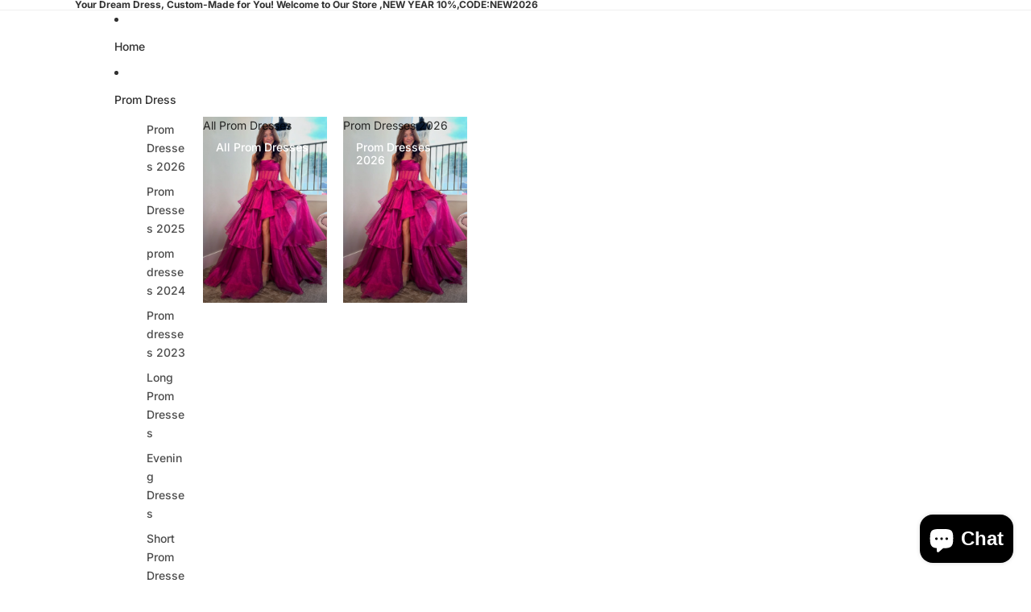

--- FILE ---
content_type: text/html; charset=UTF-8
request_url: https://myreviewfy.com/reviewapp/public/productreviews/review/1310507958336?shop=luladress.myshopify.com&product_id=1310507958336
body_size: 6365
content:
<html lang="en">
	<head>
	<meta charset="utf-8">
	<meta http-equiv="X-UA-Compatible" content="IE=edge,chrome=1">

	<meta name="viewport" content="width=device-width, initial-scale=1">
	

	<link rel='stylesheet' href='https://myreviewfy.com/reviewapp/public/myreviewfy/css/myreviewfy.css' media='screen' />
	<!--<link rel='stylesheet' href='https://myreviewfy.com/reviewapp/public/myreviewfy/css/bootstrap.min.css' media='screen' />-->
	<link rel="stylesheet" href="https://maxcdn.bootstrapcdn.com/bootstrap/3.3.7/css/bootstrap.min.css" media="screen" />

	
	<link rel='stylesheet' href='https://myreviewfy.com/reviewapp/public/myreviewfy/css/rating.css' media='screen' />
	
	<link rel="stylesheet" href="https://myreviewfy.com/reviewapp/public/myreviewfy/fonts/css/font-awesome.css" media="screen" />
	<link rel="stylesheet" href="https://myreviewfy.com/reviewapp/public/uploads/myreviewfy/productreviewdata/luladress.myshopify.com/custom.css" media="screen" />

		
	<script src="https://ajax.googleapis.com/ajax/libs/jquery/1.7.1/jquery.min.js"></script><!--[if lt IE 9]>
	<script src="//html5shiv.googlecode.com/svn/trunk/html5.js"></script><![endif]-->
		<script src="https://myreviewfy.com/reviewapp/public/freaker/js/plugins/parsley.min.js"></script>
	<script type="text/javascript" src="https://myreviewfy.com/reviewapp/public/freaker/js/plugins/jquery.form.js"></script>
	
	<script src="https://myreviewfy.com/reviewapp/public/myreviewfy/js/blocksit.js"></script>
	
	
	<style>
	.imgholder {width: 100%;} 

      .reviews-topbar .col-md-12 .myreviewfy_ratings i {
					color: #ffd700 ;
				}

				.myreviewfy_ratings i {
					color: #ffd700 ;
				}
				.star-ratings-css-top {
					color: #ffd700 ;
				}				
				.myreviewfy_grid .review_time{
					display:none;
				}
				.reviews-content-wrapper .cd-date{
					display:none;
				}
				.gallery-contents p.ot-date{
					display:none;
				}
				.gallery-expander-contents .date-st{
					display:none;
				}
				.review-lightbox-contents .date-st{
					display:none;
				}
				
				.social-icons{
					display:visibility; 
				}
				.reviews-content-wrapper .social-icons{
					display:visibility;
				}
				
				.gallery-expander .social-icons{
					display:visibility;
				}
				
				.review-lightbox-contents .social-icons{
					display:visibility;
				}
				
				.myreviewfy_grid .main-review{
					color:#000000;
				}
				.reviews-content-wrapper .main-review{
					color:#000000;
				}
				.gallery-expander .main-review{
					color:#000000;
				}
				.gallery-contents .main-review{
					color:#000000;
				}
				.review-lightbox-contents .main-review{
					color:#000000;
				}
				
	
	</style>

	<script>
	
	function hidereviewlightbox() {
		/* //document.getElementById('review-lightbox').style.display = "none";			
		//alert("send close message");
		var action="closereviewitem";
		var data = {};
		data.action = action;	

		window.parent.postMessage(JSON.stringify(data), "*"); */
		$("#reviewpopup").hide();
					
	}
	
	function submitreview() { 
		
	  var errorfound = false; 

	  if(document.getElementById('reviewername').value == ""){ $("#reviewername_error").show(); errorfound = true;} 
	  if(document.getElementById('overallreview').value == ""){	$("#overallreview_error").show(); errorfound = true; }		
          if(document.getElementById('reviewcontent').value == ""){ $("#reviewcontent_error").show(); errorfound = true;}  

	  if(errorfound)
            return false;

	  document.getElementById('writereview-container').style.display = "none";

          //alert("your review is submitted successfully");

              // Handler immediately detaches itself, so that
    // we don't have an infinite loop when we call
    // $(this).submit() ourselves below
    //$(this).unbind('submit');

    var data = {};	
	//alert('rating value'+$("input:radio:checked").length);

	
	
    data.rating = $("#ratingvalue").val();
    data.reviewername = $("input[name='reviewername']").val();
    data.reviewcontent = $("#reviewcontent").val();

    data.overallreview = $("input[name='overallreview']").val();
    data.reviewdpics_val = $("#reviewdpics_val").val();

    var shop = getParameterByName("shop", window.location.href);
    var product_id = getParameterByName("product_id", window.location.href);

    var col = 5; 
    var currentWidth = 1170; 

	/*
    $.ajax({
   	type: 'POST',
    	url: 'https://myreviewfy.com/reviewapp/public/productreviews/addreview',  
    	data: {'review':data,'product_id':product_id,'shop':shop},
   	success: function(data) { 
		//alert("response"+JSON.stringify(data));
	
		if(data.hasOwnProperty("status") && data.status== "success") {
				
					if(data.hasOwnProperty("reviewdata")) {
					
						if(data.hasOwnProperty("reviewdata") && data.reviewdata) {

							if($('#og-grid').length) {
							   $("#og-grid").prepend(data.reviewdata);

							   var lielements =  $("#og-grid").children("li");
									var offset = (page - 1)*10;
									if(lielements.length>offset) {
										//alert("yes offset great");
										var items = [];
										Grid.addItems($("#og-grid li:nth-child("+offset+")").nextAll());
									
										//alert(JSON.stringify(items));
										//Grid.addItems(items);
									}


							} else {

								$("#myreviewfy_container").prepend(data.reviewdata);
							}
							//alert("review"+JSON.stringify(data.reviewdata));
						
							
							
							winWidth = $(window).width(); 
							var conWidth; 
							if(winWidth <= 320) { 
								conWidth = winWidth; col = 1 } 
							else if(winWidth>= 320 && winWidth <= 360) { 
								conWidth = winWidth; col = 1 } 
							else if(winWidth > 360 && winWidth <= 800) { conWidth = winWidth; col = 2 } 
							else if(winWidth > 800 && winWidth<= 980) {	conWidth = winWidth; col = 3 } 
							else if(winWidth > 980 && winWidth <= 1100) { conWidth = winWidth; col = 4}  
							else if(winWidth > 1100 && winWidth <= 1280) { conWidth = winWidth; col = 5;} 
							else { conWidth = 1170;col = 5;} 
							if(conWidth != currentWidth) { 
								currentWidth = conWidth;	
								$("#myreviewfy_container").width(conWidth); 
								$("#myreviewfy_container").BlocksIt({	numOfCol: col,offsetX: 3,offsetY: 5}); 
							} 			
							else { 	
								$("#myreviewfy_container").width(conWidth);	
								
								$("#myreviewfy_container").BlocksIt({numOfCol: col,offsetX: 3,offsetY: 5});
							}							
			
						}

					    var percent = data.averagereview*20;
					    var averagereview = '<div class="rating-star"><h3>'+data.averagereview+'</h3></div><div class="myreviewfy_ratings"><div class="star-ratings-sprite strs"><span style="width:'+percent+'%" class="star-ratings-sprite-rating"></span></div><div class="rev-count">Based On '+data.totalreviews+' Reviews</div></div>'; 
						

						
						
					    document.getElementById("averagereview").innerHTML=averagereview;
					   // document.getElementById("totalreviews").innerHTML=data.totalreviews;

					}
					document.getElementById("reviewername").value="";
					document.getElementById("overallreview").value="";
					document.getElementById("reviewcontent").value="";
					document.getElementById("reviewdpics_val").value="";
					document.getElementById("reviewdpics").value="";
				

					$("input[type='radio']").each(function()
					{
					  $(this).prop("checked", false);
					});
					$("ul#uploadimages").html("");
					
				}

	},  
   	dataType: 'json'
    });

	*/


    return true;
	}
	var counter = 0;
	function showreviewform(){ 
		document.getElementById('writereview-container').style.display = "block"; 
		/* if('parentIFrame' in window) {
		   window.parentIFrame.size(550);

		}
		*/
      // if(counter == 0) {
			var scrollheight =  window.document.body.scrollHeight;
			var action="setMyheight";
			var data = {};
			data.action = action;
			data.height = scrollheight+400;
			window.parent.postMessage(JSON.stringify(data), '*');
			
		//	counter++;
	  // }

	} 
	function openitem(uid,element){ 
			/* var action="showreviewitem";
			var data = {};
			data.action = action;
			data.uid = uid;
			window.parent.postMessage(JSON.stringify(data), "*"); */
			
			var bodyRect = document.body.getBoundingClientRect(),
			elemRect = element.getBoundingClientRect(),
			offset   = elemRect.top - bodyRect.top;
			offset   = offset + 20;
						
			 var itemurl = "https://myreviewfy.com/reviewapp/public/productreviews/ritem/"+uid+"?shop=luladress.myshopify.com&product_id=1310507958336&review_item_id="+uid;

			  $.ajax({url: itemurl,
					type: "get",
					dataType:"json",
					success: function(response){
						if(response.hasOwnProperty("status") && response.status== "success") {
							console.log(response.data);
							$("#reviewpopup").html(response.data);
							var position = $(element).position();
							//alert(JSON.stringify(position));
							$("#reviewpopup").css({top: offset-100,left:position.left, position:"absolute"});
							$("#reviewpopup").show();
						}
				   }
			  });
			
		}
	function hidereviewform(){ 
	
		
		
		document.getElementById('writereview-container').style.display = "none";
		
		var scrollheight =  window.document.body.scrollHeight;
		var action="setMyheight";
		var data = {};
		data.action = action;
		data.height = scrollheight-600;
		//alert("setMyheight"+data.height);
		window.parent.postMessage(JSON.stringify(data), '*');
	}
	
	</script>
	</head>
	<body style="height:auto;overflow:auto;">
	<div id="myreviewfy_reviewitem_content"></div>
			<script>
	
	function openreviewstatus(){
	//alert("fdsa");
	document.getElementById("review-status").style.display = "block";
	//$("#review-lightbox").show();	
	}

	
	
	function hidereviewstatus() {
		document.getElementById("review-status").style.display = "none";			
	}
	
</script>

<style>


#review-status{display:none;}


.review-status{
  margin: 0 auto;
  padding: 20px;
  margin-top:50px;
  background: #FFF;
  border-radius:6px;
  position: absolute;
  left: 0;
  right: 0;
  width:300px;
  height:auto;
  z-index:100000;
  -webkit-box-shadow: 0px 0px 44px 0px rgba(0,0,0,0.3);
-moz-box-shadow: 0px 0px 44px 0px rgba(0,0,0,0.3);
box-shadow: 0px 0px 44px 0px rgba(0,0,0,0.3);
  
} 


.review-status:after { clear: both; display: table;}

.review-status a.close {position:absolute;right:-10px; top:-10px; background-color:#000; width:30px; height:30px; border-radius:50%; padding:2px 9px; opacity:1; color:#FFF;}

.review-status div.status-title {
  font-weight: 500;
  font-size:24px;
  line-height:20px;
  color: #14bb00;
  clear:both;
  text-align:left;
}

.review-status div.status-content { 
	margin-top: 6px;
	border-top: 1px solid #BCB098;
	padding: 6px 0;
	font-size: 14px;
	line-height: 14px;
	color: #333;
	text-align:left;
}




@media screen and (max-width: 639px) {
.review-status { width:92%;}
.review-status a.close { right:-10px; top:-10px;} 

}
</style>

<div class="review-status" id="review-status">
		<a href="#" onclick ="hidereviewstatus()" class="close" id="close">x</a>									
									
			<div class="col-md-12">							
				<div class="status-title">Success</div>
				<div class="status-content">Your review has been successfully submitted and awaiting for admin approval.</div>			
			</div>
							
</div>

		<div class="reviews-topbar container">
		<div class="container-fluid row"><!-- reviews-topbar start -->
			<div class="col-xs-12 cust-revv-ttl mrf-mobittl">CUSTOMER REVIEWS</div>
			<div class="col-md-4 col-sm-6 col-xs-12">
				<div class="">
					<div class="rating-star"><h3><i class="fa star fa-star"></i></h3></div>
					<!-- <div class="star-ratings-sprite"><span style="width:10%" class="star-ratings-sprite-rating"></span></div>
					No Reviews yet -->
					<div class="myreviewfy_ratings" id="averagereview">
						<i class="fa star fa-star-o"></i>
						<i class="fa star fa-star-o"></i>
						<i class="fa star fa-star-o"></i>
						<i class="fa star fa-star-o"></i>
						<i class="fa star fa-star-o"></i>
					<div class="rev-count" id="totalreviews">Review this product</div>
					</div>
					
				</div>
			</div>
			<div class="col-md-4 col-xs-6 cust-revv-ttl padding-r-0 mrf-dtttl">CUSTOMER REVIEWS</div>
			<div class="col-md-4 col-sm-6 col-xs-12 align-right writereview-btn">
					<button id="popup" type="button" class="btn btn-success" onclick ="showreviewform()"><i class="fa fa-edit"></i>Write a review</button>
			</div>
		
		</div>
		</div>
		<div id="reviewpopup"></div>
		<div id="writereview-container">
			<div id="popupContact">
			
				<div class="writereview-form" style="display: block;">
					
					<span><a href="#" id="close" onclick ="hidereviewform()">X</a></span>
					<form id="myreviewfy_form" method="post" action="https://myreviewfy.com/reviewapp/public/productreviews/addreview" method="POST">
						<label for="reviewrating">Rate This:</label>
						<div class="stars" style="display: inline-block;">
						<input type="hidden" name="rating" value='5' id="ratingvalue"/>
					
						<input type="radio" name="ratingvalue" value ='width:20%' class="star-1" id="star-1" onclick="document.getElementById('ratingvalue').value=1;"/>
						<label class="star-1" for="star-1">1</label>
						<input type="radio" name="ratingvalue" value ='width:40%' class="star-2" id="star-2" onclick="document.getElementById('ratingvalue').value=2;"/>
						<label class="star-2" for="star-2">2</label>
						<input type="radio" name="ratingvalue" value='width:60%' class="star-3" id="star-3" onclick="document.getElementById('ratingvalue').value=3;"/>
						<label class="star-3" for="star-3">3</label>
						<input type="radio" name="ratingvalue" value='width:80%' class="star-4" id="star-4" onclick="document.getElementById('ratingvalue').value=4;"/>
						<label class="star-4" for="star-4">4</label>
						<input type="radio" value='width:100%' name="ratingvalue" class="star-5" id="star-5" onclick="document.getElementById('ratingvalue').value=5;" />
						<label class="star-5" for="star-5"  >5</label>		<span></span>
						</div>
						<br />
						<input placeholder="Enter your name" name="reviewername" id="reviewername" type="text" value="">
						<span id="reviewername_error" style="color:red;display:none;"> Please enter your name</span>
					
						<input placeholder="Give overall opinion" name="overallreview" id="overallreview" type="text">
						<span id="overallreview_error" style="color:red;display:none;"> Please enter overall review</span>
						<textarea rows="5" name="reviewcontent" id="reviewcontent" placeholder="Write your detailed comments here"></textarea>
						<span id="reviewcontent_error" style="color:red;display:none;"> Please enter review summary</span>
						<br>
						<label for="reviewcontent"> Upload Image:</span></label><input id="reviewdpics" type="file" name="reviewdpics" />
						<input id="reviewdpics_val" type="hidden" name="reviewdpics_val" value=""/>
						
						
						<!--<img id="reviewpic"  width="100px" height="100px" />
						<label for="reviewcontent"> image2(optional)</span></label><input id="reviewdpics2" type="file" name="reviewdpics2" />
						
						<label for="reviewcontent"> image3(optional)</span></label><input id="reviewdpics3" type="file" name="reviewdpics2" />
					
						<label for="reviewcontent"> image4(optional)</span></label><input id="reviewdpics4" type="file" name="reviewdpics2" />-->
						
						<input id="shop" type="hidden" name="shop" value="luladress.myshopify.com"/>
						<input id="product_id" type="hidden" name="product_id" value="1310507958336"/>
						
						
							<ul id="uploadimages">
								
							</ul>
							<div id="uploadprogress" class="uploadprogress"><img src="https://myreviewfy.com/reviewapp/public/freaker/images/upload_loading.gif" /></div>
							
						<button type="submit" id="submitreview-btn" class="" onclick="submitreview(); return true;">SUBMIT REVIEW</button>
					</form>
					
					
					
					<script>




						function getParameterByName(name, url) {
	if (!url) {
	  url = window.location.href;
	}
	name = name.replace(/[\[\]]/g, "\$&");
	var regex = new RegExp("[?&]" + name + "(=([^&#]*)|&|#|$)"),
		results = regex.exec(url);
	if (!results) return null;
	if (!results[2]) return '';
	return decodeURIComponent(results[2].replace(/\+/g, " "));
} 

						var shop = getParameterByName("shop", window.location.href);
						var product_id = getParameterByName("product_id", window.location.href);
						
						
			$("#reviewername").change( function() {
				 if($("#this").val() == ""){ 
					$("#reviewername_error").show();
				 } else {
					$("#reviewername_error").hide();
				 }
			});
			
			$("#overallreview").change( function() {
				 if($("#this").val() == ""){ 
					$("#overallreview_error").show();
				 } else {
					$("#overallreview_error").hide();
				 }
			});
			
			$("#reviewcontent").change( function() {
				 if($("#this").val() == ""){ 
					$("#reviewcontent_error").show();
				 } else {
					$("#reviewcontent_error").hide();
				 }
			});				
			function showRequest()
			{
				
				  var errorfound = false; 

				  if(document.getElementById('reviewername').value == ""){ 
					$("#reviewername_error").show(); errorfound = true;
				  } else {
					$("#reviewername_error").hide(); 
				  } 
				  if(document.getElementById('overallreview').value == ""){	
						$("#overallreview_error").show(); errorfound = true; 
				  } else {
					$("#overallreview_error").hide();
				  }		
				
				  if(document.getElementById('reviewcontent').value == ""){ 
					
					$("#reviewcontent_error").show(); errorfound = true;
				  } else {
					$("#reviewcontent_error").hide(); 
				  }  

				  if(errorfound)
						return false;
						
				//$(".ajaxLoading").show();	
				document.getElementById("submitreview-btn").disabled=true;
				document.getElementById("uploadprogress").style.display="inline-block";
						   
			}  
			function showResponse(data)  {		
				//alert("showResponse8");
				//$(".ajaxLoading").hide();	
				document.getElementById("submitreview-btn").disabled=false;
				document.getElementById("uploadprogress").style.display="none";
				
				if(data.hasOwnProperty("status") && data.status== "success") {
				
					if(data.hasOwnProperty("reviewdata")) {
					
						if(data.hasOwnProperty("reviewdata") && data.reviewdata) {
							$("#myreviewfy_container").prepend(data.reviewdata);
							//alert("review"+JSON.stringify(data.reviewdata));
							/* var scrollheight =  window.document.body.scrollHeight;
							var action="setMyheight";
							var data = {};
							data.action = action;
							data.height = scrollheight;

							window.parent.postMessage(JSON.stringify(data), "*"); */
							var currentWidth = 1170;
							
							winWidth = $(window).width(); 
							var conWidth; 
							if(winWidth <= 320) { 
								conWidth = winWidth; col = 1 } 
							else if(winWidth>= 320 && winWidth <= 360) { 
								conWidth = winWidth; col = 1 } 
							else if(winWidth > 360 && winWidth <= 800) { conWidth = winWidth; col = 2 } 
							else if(winWidth > 800 && winWidth<= 980) {	conWidth = winWidth; col = 3 } 
							else if(winWidth > 980 && winWidth <= 1100) { conWidth = winWidth; col = 4}  
							else if(winWidth > 1100 && winWidth <= 1280) { conWidth = winWidth; col = 5;} 
							else { conWidth = 1170;col = 5;} 
							if(conWidth != currentWidth) { 
								currentWidth = conWidth;	
								$("#myreviewfy_container").width(conWidth); 
								$("#myreviewfy_container").BlocksIt({	numOfCol: col,offsetX: 3,offsetY: 5}); 
							} 			
							else { 	
								$("#myreviewfy_container").width(conWidth);	
								
								$("#myreviewfy_container").BlocksIt({numOfCol: col,offsetX: 3,offsetY: 5});
							}							
			
						}
						
						var percent = data.averagereview*20;
					    /* var averagereview = '<div class="rating-star"><h3>'+data.averagereview+'</h3></div><div class="myreviewfy_ratings"><div class="star-ratings-sprite strs"><span style="width:'+percent+'%" class="star-ratings-sprite-rating"></span></div><div class="rev-count">Based On '+data.totalreviews+' Reviews</div></div>'; */
						
						var averagereview = '<div class="rating-star"><h3>'+data.averagereview+'</h3></div><div class="myreviewfy_ratings"><div class="star-ratings-css"><div class="star-ratings-css-top" style="width:'+percent+'%"><span>★</span><span>★</span><span>★</span><span>★</span><span>★</span></div><div class="star-ratings-css-bottom"><span>★</span><span>★</span><span>★</span><span>★</span><span>★</span></div></div><div class="rev-count">Based On '+data.totalreviews+' Reviews</div></div>';
						
						
					    document.getElementById("averagereview").innerHTML=averagereview;
					   // document.getElementById("totalreviews").innerHTML=data.totalreviews;
					   
					   var averaterating = parseFloat($(".rating-star h3").html());
						//alert("ok"+averaterating);
						var averatepercent = averaterating * 20;
							//alert("averatepercent"+averatepercent);
						var revcount = $(".rev-count").html();
						revcount = revcount.replace(/[^0-9.]/g, "");
						
						var action="setAverage";
						var data = {};
						data.action = action;
						data.averatepercent = averatepercent;
						data.revcount = revcount;
						data.revstarcolor = "#ffd700";
						data.nolabel = "No";
						if(data.revcount==1){
							data.reviewslabel = "review";
						}else{
							data.reviewslabel = "reviews";
						}
						
						window.parent.postMessage(JSON.stringify(data), "*");
					   
					   
					}
					document.getElementById("reviewername").value="";
					document.getElementById("overallreview").value="";
					document.getElementById("reviewcontent").value="";
					document.getElementById("reviewdpics_val").value="";
					document.getElementById("reviewdpics").value="";
	
					$("input[type='radio']").each(function()
					{
					  $(this).prop("checked", false);
					});

					$("ul#uploadimages").html("");
				} else if(data.hasOwnProperty("status") && data.status== "pending") {
					
					document.getElementById("reviewername").value="";
					document.getElementById("overallreview").value="";
					document.getElementById("reviewcontent").value="";
	
					document.getElementById("reviewdpics").value="";

					$("input[type='radio']").each(function()
					{
					  $(this).prop("checked", false);
					});
					$("ul#uploadimages").html("");
					
					//alert("successfully submitted your review.. and its pending for admin approval");
					$("#review-status").show();
				}
				
						   
				
			}	
			
						//alert('shop'+shop);
						//alert('product_id'+product_id);
						
						
				//var averaterating = parseFloat($(".rating-star h3").html());
				//alert("ok"+averaterating);
				//var averatepercent = 0 * 20;
				//var revcount = $(".rev-count").html();
				//revcount = revcount.replace(/[^0-9.]/g, "");
				
				var action="setAverage";
				var data = {};
				data.action = action;
				data.averatepercent = 0;
				data.revcount = 0;
				data.nolabel = "No";
				if(data.revcount==1){
					data.reviewslabel = "review";
				}else{
					data.reviewslabel = "reviews";
				}
				window.parent.postMessage(JSON.stringify(data), "*");
						
						
						

						var imgindex = 0;
						var form = $("#myreviewfy_form"); 
						form.parsley();
						form.submit(function(){
							
							if(form.parsley("isValid") == true){			
								var options = { 
									dataType:      "json", 
									beforeSubmit :  showRequest,
									success:       showResponse  
								}  
								$(this).ajaxSubmit(options); 
								return false;
											
							} else {
								return false;
							}		
						
						});
				
						document.getElementById("reviewdpics").onchange = function () {
   						   var reader = new FileReader();
						   document.getElementById("submitreview-btn").disabled=true;
						   document.getElementById("uploadprogress").style.display="inline-block";
						   // Make sure `file.name` matches our extensions criteria
   						 if (!/\.(jpe?g|png|gif)$/i.test(this.files[0].name)) {
      							return alert("please upload valid image. allowed image types are jpg,png or gif");
							document.getElementById("reviewpic").src='';
						     return false;
    						 } // else...
						  var targetdata = '';
						  reader.onload = function (e) {
    						    // get loaded data and render thumbnail.
						    targetdata =e.target.result;
    						    //document.getElementById("reviewpic").src = e.target.result;
  						  };
						  // read the image file as a data URL.
  						  reader.readAsDataURL(this.files[0]);

						  var file_data = this.files[0];
						  var form_data = new FormData();  
						  form_data.append('file', file_data);
						  form_data.append('shop', shop);
						  form_data.append('product_id', product_id);
						  //alert(form_data);
						  $.ajax({url: 'https://myreviewfy.com/reviewapp/public/productreviews/upload?shop='+shop+'product_id'+product_id,
							 dataType: 'json',
                                                         cache: false,
                                                         contentType: false,
							 processData: false,
							 data: form_data,
                                                         type: 'post',							
							  success: function(response){
								if(response.hasOwnProperty('status')) {
								  document.getElementById("submitreview-btn").disabled=false;
						  		  document.getElementById("uploadprogress").style.display="none";  	

								  //alert(JSON.stringify(response));
								 // document.getElementById("reviewdpics_val").value = response.image;

								   //document.getElementById("reviewpic").src = targetdata;
								   $("#uploadimages").append('<li id="image_'+imgindex+'" class="uploadimage"><input id="reviewdpics_val" type="hidden" name="reviewdpics_val[]" value="'+response.image+'"/><img id="reviewpic"  width="100px" height="100px" src="'+targetdata+'"/></li>');
								


								}
								
							  }
					 	  });

    						  

						  
    

 						   
						};

					
						 $('#upload').on('click', function() { 

						 
						return false;});
					
					</script>
					
				</div>
			</div>	
		</div>

		<div id="myreviewfy_container" style="width: 1170px;">
		</div>		
									

	
	<script>

		 window.onload = function () {
			
			winWidth = $(window).width(); 
			if(winWidth < 1170) {
				var scrollheight =  window.document.body.scrollHeight;
				var action="setMyheight";
				var data = {};
				data.action = action;
				data.height = scrollheight-100;

				window.parent.postMessage(JSON.stringify(data), '*');
					
				//window.parent.postMessage('Hello Parent Frame!', '*');
			}
	
		}
		

	</script>		
	</body>
</html>